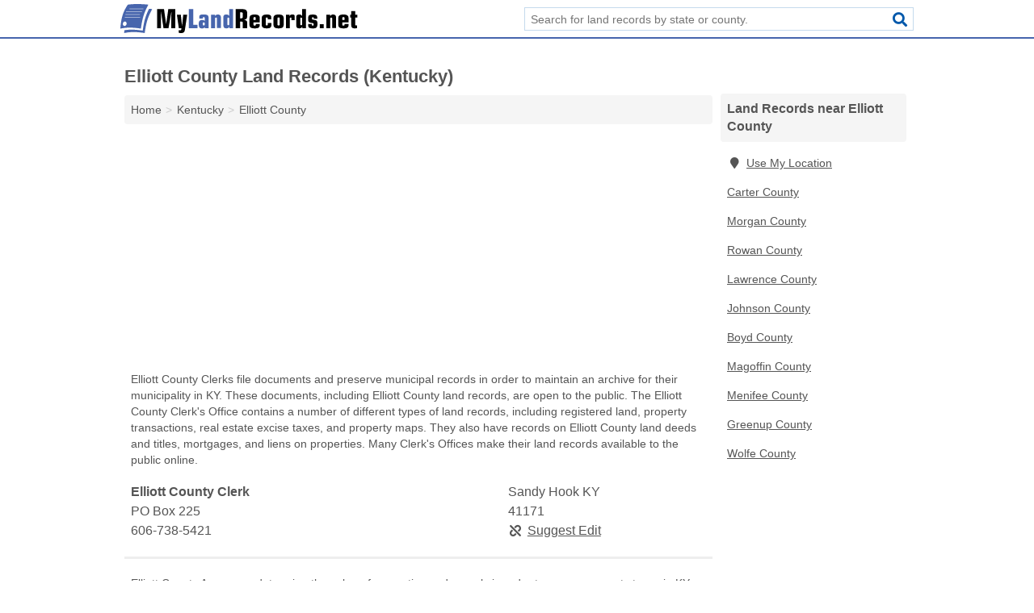

--- FILE ---
content_type: text/html; charset=utf-8
request_url: https://www.mylandrecords.net/ky-elliott-county/
body_size: 4008
content:
<!DOCTYPE html>
<html lang="en">
  <head>
    <meta charset="utf-8">
    <meta http-equiv="Content-Type" content="text/html; charset=UTF-8">
    <meta name="viewport" content="width=device-width, initial-scale=1">
    <title>Elliott County Land Records (Kentucky)</title>
    <link rel="canonical" href="https://www.mylandrecords.net/ky-elliott-county/">
    <meta property="og:type" content="website">
    <meta property="og:title" content="Elliott County Land Records (Kentucky)">
    <meta name="description" content="Search for Elliott County, KY land records. Land records include land deeds, mortgages, land grants, liens, foreclosures, titles, easements, oil and gas">
    <meta property="og:description" content="Search for Elliott County, KY land records. Land records include land deeds, mortgages, land grants, liens, foreclosures, titles, easements, oil and gas leases, property ownership history, and prior selling prices.">
    <meta property="og:url" content="https://www.mylandrecords.net/ky-elliott-county/">
    <link rel="preconnect" href="//pagead2.googlesyndication.com" crossorigin>
    <link rel="preconnect" href="https://googleads.g.doubleclick.net" crossorigin>
    <link rel="preconnect" href="//www.googletagmanager.com" crossorigin>
    <script async src="https://www.googletagmanager.com/gtag/js?id=G-D1903NSCLE"></script>
    <script>
      window.dataLayer = window.dataLayer || [];
      function gtag(){dataLayer.push(arguments);}
      gtag('js', new Date());
      gtag('config', 'G-D1903NSCLE', {"dimension1":"county","dimension2":"listings"});
      gtag('config', 'UA-102884439-14', {"dimension1":"county","dimension2":"listings"});
    </script>
    <meta name="robots" content="index,follow">
    <meta name="msvalidate.01" content="B56B00EF5C90137DC430BCD46060CC08">
    <style>
     @font-face { font-family: FontAwesome; font-display: swap; font-weight: 900; font-display: block; src: url("/fonts/fa-solid-900.eot"); src: url("/fonts/fa-solid-900.eot?#iefix") format("embedded-opentype"), url("/fonts/fa-solid-900.woff2") format("woff2"), url("/fonts/fa-solid-900.woff") format("woff"), url("/fonts/fa-solid-900.ttf") format("truetype"), url("/fonts/fa-solid-900.svg#fontawesome") format("svg");}
    </style>
<link rel="apple-touch-icon" sizes="180x180" href="/template/i/apple-touch-icon.png">
<link rel="icon" type="image/png" sizes="32x32" href="/template/i/favicon-32x32.png">
<link rel="icon" type="image/png" sizes="16x16" href="/template/i/favicon-16x16.png">
<link rel="mask-icon" href="/template/i/safari-pinned-tab.svg" color="#5bbad5">
<meta name="theme-color" content="#ffffff">    <link rel="stylesheet" href="/template/style.min.css?77d6709340ec09740b8321933bfe08df0b82c68f">
<style>[class*="fa-assessor"]:before{content:"\f0ea"}[class*="fa-building-departments"]:before{content:"\f015"}[class*="fa-clerk"]:before{content:"\f044"}[class*="fa-recorder-of-deeds"]:before{content:"\f14b"}[class*="fa-town-city-halls"]:before{content:"\f0a2"}[class*="fa-treasurer-tax-collector"]:before{content:"\f0f2"}[class*="fa-assessor"]:before{content:"\f0ea"}[class*="fa-building-departments"]:before{content:"\f015"}[class*="fa-clerk"]:before{content:"\f044"}[class*="fa-recorder-of-deeds"]:before{content:"\f14b"}[class*="fa-town-city-halls"]:before{content:"\f0a2"}[class*="fa-treasurer-tax-collector"]:before{content:"\f0f2"}</style>
    <script src="/template/ui.min.js?f134bed7ffacc58f6342937f7343b38d0fbc3520" async></script>
    <script data-ad-client="ca-pub-4723837653436501" async src="https://pagead2.googlesyndication.com/pagead/js/adsbygoogle.js"></script>
  </head>
  <body class="pt-county">
<nav class="navbar navbar-fixed-top">
  <div class="container columns-2 sections-9">
    <div class="row">
      <div class="n-toggle collapsed weescreen" data-toggle="collapse" data-target="#navbar, #navbar-search" aria-expanded="false" aria-controls="navbar">
        <i class="fa fa-bars fa-2x"></i>
      </div>
            <div class="navbar-logo">
        <a href="/" title="Land Records"><img src="/template/i/logo-head.svg" alt="Land Records"></a>
              <br class="sr-only">
      </div>
      <div class="col-sm-6 collapse n-search" id="navbar-search">
       <form action="/search/" method="get">
        <div class="input-container">
         <input name="q" placeholder="Search for land records by state or county." type="text">
         <button type="submit" class="fa fa-search"></button>
        </div>
       </form>
      </div>
    </div>
  </div>
  <div class="navbar-menu collapse navbar-collapse" id="navbar">
    <div class="container columns-2 sections-9">
      <div class="row">
             </div>
    </div>
  </div>
</nav>
<div class="container columns columns-2 sections-9 gl-listings">
  <div class="row">
    <div class="col-md-7">
      <h1>Elliott County Land Records (Kentucky)</h1>
<ol class="box-breadcrumbs breadcrumb" itemscope itemtype="https://schema.org/BreadcrumbList">
<li><a href="/" title="Land Records">Home</a></li><li itemprop="itemListElement" itemscope itemtype="https://schema.org/ListItem"><a href="/kentucky/" itemprop="item" title="Kentucky Land Records"><span itemprop="name">Kentucky</span></a><meta itemprop="position" content="1"/></li><li itemprop="itemListElement" itemscope itemtype="https://schema.org/ListItem"><a href="/ky-elliott-county/" itemprop="item" title="Elliott County Land Records (Kentucky)"><span itemprop="name">Elliott County</span></a><meta itemprop="position" content="2"/></li>
</ol>      <div class="advert advert-display xs s m">
        <ins class="adsbygoogle" data-ad-client="ca-pub-4723837653436501" data-ad-slot="7962163116" data-ad-format="auto" data-full-width-responsive="true"></ins>
      </div>
        <p class="gl-header-sub">Elliott County Clerks file documents and preserve municipal records in order to maintain an archive for their municipality in KY. These documents, including Elliott County land records, are open to the public. The Elliott County Clerk's Office contains a number of different types of land records, including registered land, property transactions, real estate excise taxes, and property maps. They also have records on Elliott County land deeds and titles, mortgages, and liens on properties. Many Clerk's Offices make their land records available to the public online.</p>
  <div class="listings">
<script type="application/ld+json" id="08080b02100c15091002180b1c140a140e110e0b110d170b" class="listing-meta">
{
  "@context": "https://schema.org",
  "@type": "LocalBusiness",
  "name": "Elliott County Clerk",
  "description": "Elliott County Clerk is a Land Records in Elliott County, Kentucky.",
  "image": "https://www.mylandrecords.net/template/i/logo",
  "address": {
    "@type": "PostalAddress",
    "streetAddress": "PO Box 225",
    "addressLocality": "Sandy Hook",
    "addressRegion": "KY",
    "postalCode": "41171",
    "addressCountry": "US"
  },
  "geo": {
    "@type": "GeoCoordinates",
    "latitude": 38.09337,
    "longitude": -83.12258  },
  "telephone": "+16067385421"
}
</script>

<p class="condensed-listing alt suggestable" data-id="08080b02100c15091002180b1c140a140e110e0b110d170b">
   <span class="title">
   <span class="name">Elliott County Clerk</span>
   <span class="city-state">Sandy Hook KY</span>
  </span>
  <span class="subsidiary">
  <span class="address">PO Box 225</span>
  <span class="zipcode" class="zipcode">41171</span>
 </span>
 <span class="info">
      <a class="phone" href="tel:+1-606-738-5421">606-738-5421</a>
     </span>
</p></div><div class="pagings"></div>
 <hr>
   <p class="gl-header-sub">Elliott County Assessors determine the value of properties and parcels in order to assess property taxes in KY. The Assessor's Office maintains current data on every property in the district, including Elliott County land ownership information, maps of property lines, inventories of parcels and structures, and the value of all the land in the jurisdiction. Assessors may also maintain Elliott County land records from on-site inspections and value assessments for construction or improvements. Tax Assessor's Offices make their land and property records available online.</p>
  <div class="listings">
<script type="application/ld+json" id="08080b02100c15091002180b1c140a140e110e0b0e0c1911" class="listing-meta">
{
  "@context": "https://schema.org",
  "@type": "LocalBusiness",
  "name": "Elliott County Property Valuation",
  "description": "Elliott County Property Valuation is a Land Records in Elliott County, Kentucky.",
  "image": "https://www.mylandrecords.net/template/i/logo",
  "address": {
    "@type": "PostalAddress",
    "streetAddress": "Main Street",
    "addressLocality": "Sandy Hook",
    "addressRegion": "KY",
    "postalCode": "41171",
    "addressCountry": "US"
  },
  "geo": {
    "@type": "GeoCoordinates",
    "latitude": 38.08437,
    "longitude": -83.12927  },
  "telephone": "+16067385090"
}
</script>

<p class="condensed-listing alt suggestable" data-id="08080b02100c15091002180b1c140a140e110e0b0e0c1911">
   <span class="title">
   <span class="name">Elliott County Property Valuation</span>
   <span class="city-state">Sandy Hook KY</span>
  </span>
  <span class="subsidiary">
  <span class="address">Main Street</span>
  <span class="zipcode" class="zipcode">41171</span>
 </span>
 <span class="info">
      <a class="phone" href="tel:+1-606-738-5090">606-738-5090</a>
     </span>
</p></div><div class="pagings"></div>
 <div class="advert advert-display xs s m">
  <ins class="adsbygoogle" data-ad-client="ca-pub-4723837653436501" data-ad-slot="7962163116" data-ad-format="auto" data-full-width-responsive="true"></ins>
 </div>
   <p class="gl-header-sub">Elliott County Recorders of Deeds collect public records, primarily documents related to property, and make them available to the public in KY. The Office of the Recorder of Deeds maintains records on Elliott County land transactions within its jurisdiction, including land and property deeds, mortgages, easements, and tax liens. The office may also contain property and parcel surveys, maps of Elliott County property lines, and data on a property's selling prices and history. Many Recorders of Deeds provide online access to their land records.</p>
  <div class="listings">
<script type="application/ld+json" id="08080b02100c16111002180b1c140a140e110e0e1a0f0f03" class="listing-meta">
{
  "@context": "https://schema.org",
  "@type": "LocalBusiness",
  "name": "Elliott County Recorder of Deeds",
  "description": "Elliott County Recorder of Deeds is a Land Records in Elliott County, Kentucky.",
  "image": "https://www.mylandrecords.net/template/i/logo",
  "address": {
    "@type": "PostalAddress",
    "streetAddress": "PO Box 225",
    "addressLocality": "Sandy Hook",
    "addressRegion": "KY",
    "postalCode": "41171",
    "addressCountry": "US"
  },
  "geo": {
    "@type": "GeoCoordinates",
    "latitude": 38.09337,
    "longitude": -83.12258  },
  "telephone": "+16067385421"
}
</script>

<p class="condensed-listing alt suggestable" data-id="08080b02100c16111002180b1c140a140e110e0e1a0f0f03">
   <span class="title">
   <span class="name">Elliott County Recorder of Deeds</span>
   <span class="city-state">Sandy Hook KY</span>
  </span>
  <span class="subsidiary">
  <span class="address">PO Box 225</span>
  <span class="zipcode" class="zipcode">41171</span>
 </span>
 <span class="info">
      <a class="phone" href="tel:+1-606-738-5421">606-738-5421</a>
     </span>
</p></div><div class="pagings"></div>
 <hr>
   <p class="gl-header-sub">Elliott County Treasurers and Tax Collectors are responsible for the collection of property tax revenue KY. The Office of the Treasurer and Tax Collector maintains current data on every parcel in the district, as well as a number of other types of Elliott County land records. These Elliott County public property records include lists of sold parcels, property tax assessments, defaults on property taxes, and property values. The Treasurer and Tax Collector may also maintain information on Elliott County land auctions and prior liens or foreclosures on a property. Many Treasurers and Tax Collectors provide online databases to access land records.</p>
  <div class="listings">
<script type="application/ld+json" id="08080b02100c16121002180b1c140a140e110e0e1c091810" class="listing-meta">
{
  "@context": "https://schema.org",
  "@type": "LocalBusiness",
  "name": "Elliott County Treasurer's Office",
  "description": "Elliott County Treasurer's Office is a Land Records in Elliott County, Kentucky.",
  "image": "https://www.mylandrecords.net/template/i/logo",
  "address": {
    "@type": "PostalAddress",
    "streetAddress": "PO Box 710",
    "addressLocality": "Sandy Hook",
    "addressRegion": "KY",
    "postalCode": "41171",
    "addressCountry": "US"
  },
  "geo": {
    "@type": "GeoCoordinates",
    "latitude": 38.09337,
    "longitude": -83.12258  },
  "telephone": "+16067385821"
}
</script>

<p class="condensed-listing alt suggestable" data-id="08080b02100c16121002180b1c140a140e110e0e1c091810">
   <span class="title">
   <span class="name">Elliott County Treasurer's Office</span>
   <span class="city-state">Sandy Hook KY</span>
  </span>
  <span class="subsidiary">
  <span class="address">PO Box 710</span>
  <span class="zipcode" class="zipcode">41171</span>
 </span>
 <span class="info">
      <a class="phone" href="tel:+1-606-738-5821">606-738-5821</a>
     </span>
</p></div><div class="pagings"></div>
      
                  
            <div class="advert advert-display m">
        <ins class="adsbygoogle" data-ad-client="ca-pub-4723837653436501" data-ad-slot="7962163116" data-ad-format="auto" data-full-width-responsive="true"></ins>
      </div>
          </div>
    <div class="col-md-2">
            <div class="list-group geo-major">
<h2 class="h3 list-group-heading">Land Records near Elliott County</h2>
<ul class="list-group-items">
<li><a href="#" title="Land Records Near Me" class="list-group-item geo-local"><span class="fa fa-visible fa-map-marker"></span>Use My Location</a></li>
<li><a href="/ky-carter-county/" title="Carter County Land Records (Kentucky)" class="list-group-item">Carter County</a></li><li><a href="/ky-morgan-county/" title="Morgan County Land Records (Kentucky)" class="list-group-item">Morgan County</a></li><li><a href="/ky-rowan-county/" title="Rowan County Land Records (Kentucky)" class="list-group-item">Rowan County</a></li><li><a href="/ky-lawrence-county/" title="Lawrence County Land Records (Kentucky)" class="list-group-item">Lawrence County</a></li><li><a href="/ky-johnson-county/" title="Johnson County Land Records (Kentucky)" class="list-group-item">Johnson County</a></li><li><a href="/ky-boyd-county/" title="Boyd County Land Records (Kentucky)" class="list-group-item">Boyd County</a></li><li><a href="/ky-magoffin-county/" title="Magoffin County Land Records (Kentucky)" class="list-group-item">Magoffin County</a></li><li><a href="/ky-menifee-county/" title="Menifee County Land Records (Kentucky)" class="list-group-item">Menifee County</a></li><li><a href="/ky-greenup-county/" title="Greenup County Land Records (Kentucky)" class="list-group-item">Greenup County</a></li><li><a href="/ky-wolfe-county/" title="Wolfe County Land Records (Kentucky)" class="list-group-item">Wolfe County</a></li></ul></div>
            <div class="advert advert-display xs s">
        <ins class="adsbygoogle" data-ad-client="ca-pub-4723837653436501" data-ad-slot="7962163116" data-ad-format="auto" data-full-width-responsive="true"></ins>
      </div>      
    </div>
  </div>
</div>
<footer class="footer">
 <div class="container columns columns-2 sections-9">
  <div class="row top-row">
   <div class="col-md-7 copyright footer-links">
    <p>
               <a href="/contact-us/">Contact Us</a><br class="sr-only">
          <a href="/privacy-policy/">Privacy Policy</a><br class="sr-only">
     <a href="/terms-and-conditions/">Terms and Conditions</a><br class="sr-only">
    </p>
   </div>
   <div class="col-md-2 logo">
          <a href="/" title="Land Records"><img src="/template/i/logo-foot.svg" alt="Land Records"></a>
       </div>
  </div>
  <div class="row">
   <div class="col-md-12 copyright">
    <p>
     Land Records is not affiliated with any government agency. Third party advertisements support hosting, listing verification, updates, and site maintenance. Information found on Land Records is strictly for informational purposes and does not construe legal or financial advice.     <br>&copy;&nbsp;2026 Land Records. All Rights Reserved.
    </p>
   </div>
  </div>
 </div>
</footer>

<script>
if(ads = document.getElementsByClassName('adsbygoogle').length) {
  adsbygoogle = window.adsbygoogle || [];
  for(var i=0; i<ads; i++) adsbygoogle.push({});
}
</script>

</body>
</html>

--- FILE ---
content_type: text/html; charset=utf-8
request_url: https://www.google.com/recaptcha/api2/aframe
body_size: 268
content:
<!DOCTYPE HTML><html><head><meta http-equiv="content-type" content="text/html; charset=UTF-8"></head><body><script nonce="5SLfi-KuVmCf1qYD497zKg">/** Anti-fraud and anti-abuse applications only. See google.com/recaptcha */ try{var clients={'sodar':'https://pagead2.googlesyndication.com/pagead/sodar?'};window.addEventListener("message",function(a){try{if(a.source===window.parent){var b=JSON.parse(a.data);var c=clients[b['id']];if(c){var d=document.createElement('img');d.src=c+b['params']+'&rc='+(localStorage.getItem("rc::a")?sessionStorage.getItem("rc::b"):"");window.document.body.appendChild(d);sessionStorage.setItem("rc::e",parseInt(sessionStorage.getItem("rc::e")||0)+1);localStorage.setItem("rc::h",'1769802335821');}}}catch(b){}});window.parent.postMessage("_grecaptcha_ready", "*");}catch(b){}</script></body></html>